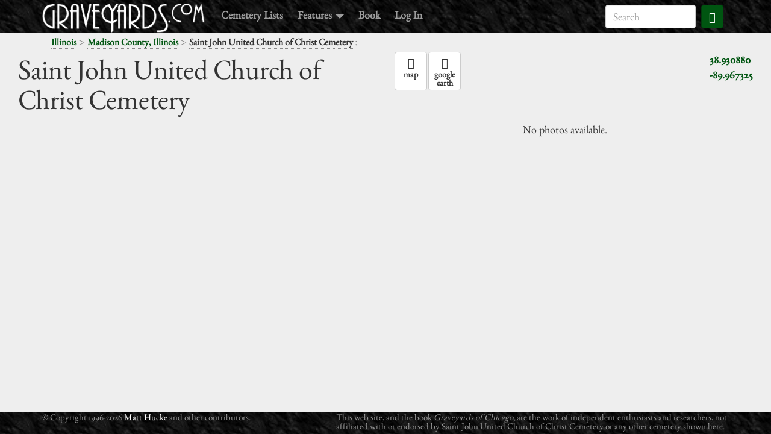

--- FILE ---
content_type: text/html; charset=utf-8
request_url: https://graveyards.com/Illinois/Madison/Saint-John-United-Church-of-Christ-Cemetery
body_size: 2501
content:
<!DOCTYPE html>
<html lang='en' xmlns:fb='http://www.facebook.com/2008/fbml' xmlns:og='http://ogp.me/ns#'>
<head>
<meta charset='utf-8'>
<meta content='width=device-width, initial-scale=1.0' name='viewport'>
<link href='/images/icon/favicon.png' rel='shortcut icon'>
<title>Saint John United Church of Christ Cemetery - Madison County, Illinois</title>
<link href='https://graveyards.com/Illinois/Madison/Saint-John-United-Church-of-Christ-Cemetery' rel='canonical'>
<meta content='572060539513886' name='fb:app_id'>
<meta content='graveyards.com' name='og:site_name'>
<meta content='https://graveyards.com/Illinois/Madison/Saint-John-United-Church-of-Christ-Cemetery' name='og:url'>
<meta content='https://graveyards.com/images/title/title.jpg' name='og:image'>
<meta content='Saint John United Church of Christ Cemetery - Madison County, Illinois' name='title'>
<link href="/assets/application-1636dd7b85149f0f98f37bb1b8791747.css" media="all" rel="stylesheet" />
<meta content="authenticity_token" name="csrf-param" />
<meta content="3dqED+vW6fiinSKKrquZfaiHEchaz9mmxJJUTpqAiZQ=" name="csrf-token" />
<script src="/assets/application-011490f72d3e3b8f47dc198305a088f2.js"></script>
<script>
  //<![CDATA[
   (function(i,s,o,g,r,a,m){i['GoogleAnalyticsObject']=r;i[r]=i[r]||function(){
  (i[r].q=i[r].q||[]).push(arguments)},i[r].l=1*new Date();a=s.createElement(o),
  m=s.getElementsByTagName(o)[0];a.async=1;a.src=g;m.parentNode.insertBefore(a,m)
  })(window,document,'script','//www.google-analytics.com/analytics.js','ga');
  
  ga('create', 'UA-43657437-1', 'auto');
  ga('send', 'pageview');
  
  window.fbAsyncInit = function() {
      FB.init({
          appId      : 572060539513886, // App ID from the App Dashboard
          channelUrl : '',
          status     : true, // check the login status upon init?
          cookie     : true, // set sessions cookies to allow your server to access the session?
          xfbml      : true  // parse XFBML tags on this page?
      });
  };
  
  (function(d, debug){
       var js, id = 'facebook-jssdk', ref = d.getElementsByTagName('script')[0];
       if (d.getElementById(id)) {return;}
       js = d.createElement('script'); js.id = id; js.async = true;
       js.src = "//connect.facebook.net/en_US/all" + (debug ? "/debug" : "") + ".js";
       ref.parentNode.insertBefore(js, ref);
  }(document, /*debug*/ false));
  //]]>
</script>
</head>
<body class='body-production' data-offset='0' data-spy='scroll' data-target='#navbar-main' id='graveyards-show'>
<div id='wrap'>
<div id='top-padding'></div>
<div id='fb-root'></div>
<nav class='navbar navbar-inverse navbar-fixed-top' id='main-navbar'>
<div class='container'>
<div class='navbar-header'>
<button class='navbar-toggle' data-target='.navbar-responsive-collapse' data-toggle='collapse' type='button'>
<span class='icon-bar'></span>
<span class='icon-bar'></span>
<span class='icon-bar'></span>
</button>
<a class='navbar-brand logo' href='/'>
<img alt='graveyards.com' class='img-responsive' id='logo' src='/images/logo/logo.png'>
</a>
</div>
<div class='navbar-collapse collapse navbar-responsive-collapse'>
<ul class='nav navbar-nav'>
<li>
<a href='/graveyards'>Cemetery Lists</a>
</li>
<li class='dropdown'>
<a class='dropdown-toggle' data-toggle='dropdown' href='#'>
Features
<span class='caret'></span>
</a>
<ul class='dropdown-menu' role='menu'>
<li>
<a href='/blog'>Blog</a>
</li>
<li>
<a href='/about'>About the Author</a>
</li>
<li>
<a href='/featured'>Featured Sites</a>
</li>
</ul>
</li>
<li>
<a href='/book'>Book</a>
</li>
<li>
<!-- %a{href: "/auth/facebook"} Log In -->
<a class='login-link' href='/login'>Log In</a>
</li>
</ul>
<form action='https://www.google.com/search' class='navbar-form navbar-right' id='top-search-form' role='search'>
<div class='form-group'>
<input name='sitesearch' type='hidden' value='graveyards.com'>
<input class='form-control' id='top-search-field' name='q' placeholder='Search' type='search'>
<button class='btn btn-primary btn-small'>
<span class='glyphicon glyphicon-search'></span>
</button>
<div class='clear'></div>
</div>
</form>
</div>
</div>
</nav>

<div class='container'>
<div class='row'>
<div class='col-md-6'>
<div class='container'>
<nav id='breadcrumbs'>
<a href='/Illinois'>Illinois</a>
<span class='separator'> > </span>
<a href='/Illinois/Madison'>Madison County, Illinois</a>
<span class='separator'> > </span>
<strong>Saint John United Church of Christ Cemetery</strong>
<span class='separator'>: </span>
</nav>
</div>
</div>
<div class='col-md-6'>
<div id='top-share-area'>
<div class='fb'><fb:like href="https://graveyards.com/Illinois/Madison/Saint-John-United-Church-of-Christ-Cemetery" layout="button_count" show-faces="false" width="320" action="like" colorscheme="light" /></div>
<div class='tw'></div>
</div>
</div>
</div>
</div>
<div class='container' id='status-messages'>
</div>
<main id='main-content'>
<article id='graveyard-main-content' itemscope='itemscope' itemtype='http://schema.org/Place'>
<div class='container-fluid' id='graveyard-header'>
<div class='col-md-6'>
<h1 itemprop='name'>Saint John United Church of Christ Cemetery</h1>
</div>
<div class='col-md-6'>
<div class='pull-right'>
<div itemprop='geo' itemscope='itemscope' itemtype='http://schema.org/GeoCoordinates'>
<a class='google-maps-link' href="https://maps.google.com/maps?q=38.93088+-89.967325" target='_blank'>
<span itemprop='latitude'>38.930880</span>
<br>
<span itemprop='longitude'>-89.967325</span>
</a>
</div>
</div>
<nav>
<ul class='nav nav-pills'>
<li>
<a class='btn btn-default' href="https://maps.google.com/maps?q=38.93088+-89.967325" target='_blank'>
<div class='glyphicon glyphicon-map-marker'></div>
<div class='caption'>map</div>
</a>
</li>
<li>
<a class='btn btn-default' href='/Illinois/Madison/Saint-John-United-Church-of-Christ-Cemetery.kml'>
<div class='glyphicon glyphicon-globe'></div>
<div class='caption'>
google
<br>
earth
</div>
</a>
</li>
</ul>
</nav>
</div>
</div>
<div class='container-fluid'>
<div class='row'>
<div class='col-md-8' id='main-image-container'>
</div>
<div class='col-md-4'>
<div class='thumbs-few' id='thumbs'>
<p>No photos available.</p>
<div class='clear'></div>
</div>
</div>
</div>
</div>
</article>
<div class='clear'></div>
<script>
  $(document).ready(function() {
      window.galleryPage = new GraveyardGallery([]);
  });
</script>

</main>
</div>
<footer id='footer'>
<div class='container'>
<div class='row'>
<div class='col-md-5'>
<div id='footer-copyright'>
&copy;
Copyright 1996-2026
<a href='/about'>Matt Hucke</a>
and other contributors.
</div>
</div>
<div class='col-md-7'>
<div id='footer-disclaimer'>
This web site, and the book
<i>Graveyards of Chicago</i>,
are the work of independent enthusiasts and
researchers, not affiliated with or endorsed by
Saint John United Church of Christ Cemetery
or any other
cemetery shown here.
</div>
</div>
</div>
</div>
</footer>

<script defer src="https://static.cloudflareinsights.com/beacon.min.js/vcd15cbe7772f49c399c6a5babf22c1241717689176015" integrity="sha512-ZpsOmlRQV6y907TI0dKBHq9Md29nnaEIPlkf84rnaERnq6zvWvPUqr2ft8M1aS28oN72PdrCzSjY4U6VaAw1EQ==" data-cf-beacon='{"version":"2024.11.0","token":"b50c2bcecb4d4d1eba530d64194cff6f","r":1,"server_timing":{"name":{"cfCacheStatus":true,"cfEdge":true,"cfExtPri":true,"cfL4":true,"cfOrigin":true,"cfSpeedBrain":true},"location_startswith":null}}' crossorigin="anonymous"></script>
</body>
</html>
